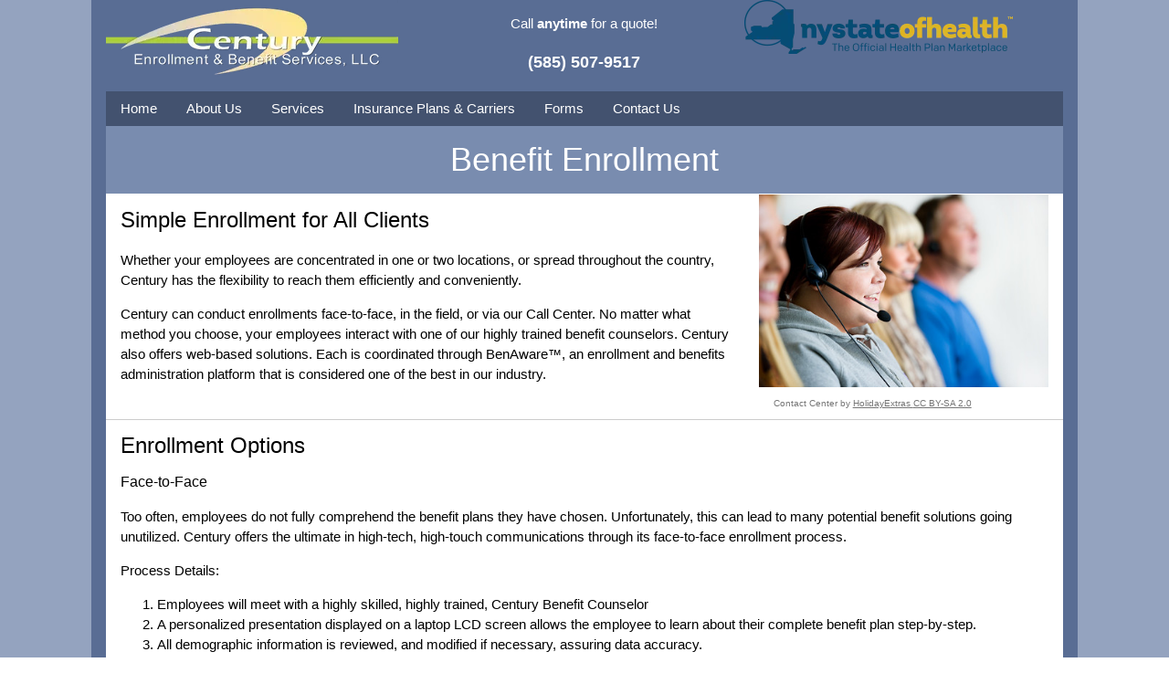

--- FILE ---
content_type: text/html; charset=UTF-8
request_url: https://centuryadvisory.com/benefitenrollment.php
body_size: 3749
content:
<!DOCTYPE html>
<html lang="en">
<meta charset="UTF-8">
<title>Century Enrollment & Benefit Servicess, LLC</title>
<meta name="viewport" content="width=device-width, initial-scale=1">
<link rel="shortcut icon" href="images/favicon1.ico" type="image/x-icon">  
<link rel="stylesheet" href="https://www.w3schools.com/w3css/4/w3.css">
<link rel="stylesheet" href="https://www.w3schools.com/lib/w3-colors-metro.css">
<link rel="stylesheet" href="https://fonts.googleapis.com/css?family=Roboto">
<link rel="preconnect" href="https://fonts.googleapis.com"> 
<link rel="preconnect" href="https://fonts.gstatic.com" crossorigin> 
<link href="https://fonts.googleapis.com/css2?family=Montserrat:wght@200&display=swap" rel="stylesheet">
<link rel="stylesheet" href="https://cdnjs.cloudflare.com/ajax/libs/font-awesome/4.7.0/css/font-awesome.min.css">
<link rel="stylesheet" href= "css/w3customstyles.css">
<style>
  .fa:hover {
			opacity: 0.9;
		}

.fa-facebook {
			background: #596d94;
			color: white;
		}

.fa {
			padding: 20px;
			font-size: 40px;
			width: 60px;
			text-decoration: none;
			
			border-radius:50%;
		}  
</style>
<div class="w3-row  w3-theme-l1">

<div class="w3-container w3-col  w3-left w3-hide-small" style="width:100px">
     <p></p>
    </div>
<div class="w3-container w3-col  w3-right w3-hide-small" style="width:100px">
    <p></p>
</div>

<div class="w3-container w3-theme-d2  w3-rest" >
<div class ="w3-contaner" >    
<div class="w3-third">
<a href="./index.php"><img src = "images/Centurytplogo.jpg" style="width=90px" class="w3-image"></a>
</div>
<div class = "w3-third">
<p class = "w3-center">Call <b class="w3-text-white"> anytime</b> for a quote! </p>
<p class = "w3-center w3-large "><strong>(585) 507-9517</strong></p>
</div>
<div class = "w3-third">
<a href="http://nystateofhealth.com" target="_blank"><img src= "images/NYSHlogo1.jpg" class="w3-image"></a>
</div>
</div>



<div class="w3-sidebar w3-bar-block w3-card w3-animate-left w3-theme-d1 w3-hide-medium w3-hide-large" style="display:none" id="mySidebar">
  <button class="w3-bar-item w3-button w3-large"
  onclick="w3_close()">Close &times;</button>
  <a href="./index.php" class="w3-bar-item w3-button ">Home</a>
  <div class="w3-dropdown-hover">
    <a href="aboutus.php"><button class="w3-button">About Us</button></a>
    <div class="w3-dropdown-content w3-bar-block w3-card-4">
      <a href="ourteam.php" class="w3-bar-item w3-button">Our Team</a>
      <a href="joinus.php" class="w3-bar-item w3-button">Join Us</a>
      <a href="testimonials.php" class="w3-bar-item w3-button">Testimonials</a>
    </div>
  </div>    
  <div class="w3-dropdown-hover">
    <a href="services.php"><button class="w3-button">Services</button></a>
    <div class="w3-dropdown-content w3-bar-block w3-card-4">
      <a href="beautysalons.php" class="w3-bar-item w3-button">Salon & Barbers Business Insurance</a>    
      <a href="benefitstatements.php" class="w3-bar-item w3-button">Benefit Statements</a>
      <a href="benefitenrollment.php" class="w3-bar-item w3-button">Benefit Enrollment</a>
    </div>
  </div>   
  <div class="w3-dropdown-hover">
    <a href="insuranceplansandcarriers.php"><button class="w3-button">Insurance Plans & Carriers</button></a>
    <div class="w3-dropdown-content w3-bar-block w3-card-4">
      <a href="medical.php" class="w3-bar-item w3-button">Medical Insurance</a>
      <a href="dental.php" class="w3-bar-item w3-button">Dental Insurance</a>
      <a href="dentalandvision.php" class="w3-bar-item w3-button">Individual Dental & Vision</a>
    </div>
  </div>   
  <a href="forms.php" class="w3-bar-item w3-button ">Forms</a>
  <a href="contactus.php" class="w3-bar-item w3-button ">Contact Us</a>
</div>

<div class="w3-theme-d3">
  <button id="openNav" class="w3-button w3-theme-d1 w3-xlarge w3-hide-medium w3-hide-large" style="text-align:left" onclick="w3_open()">&#9776;</button>
  
</div>




<div class="w3-bar w3-theme-d4 w3-hide-small">
  <div class="w3-center">
  <a href="./index.php" class="w3-bar-item w3-button w3-mobile">Home</a>
  <div class="w3-dropdown-hover">
    <a href="aboutus.php"><button class="w3-button w3-mobile">About Us</button></a>
    <div class="w3-dropdown-content w3-bar-block w3-card-4">
      <a href="ourteam.php" class="w3-bar-item w3-button">Our Team</a>
      <a href="joinus.php" class="w3-bar-item w3-button">Join Us</a>
      <a href="testimonials.php" class="w3-bar-item w3-button">Testimonials</a>
    </div>
  </div>     
  <div class="w3-dropdown-hover">
    <a href="services.php"><button class="w3-button">Services</button></a>
    <div class="w3-dropdown-content w3-bar-block w3-card-4">
      <a href="beautysalons.php" class="w3-bar-item w3-button">Salon & Barbers Business Insurance</a>    
      <a href="benefitstatements.php" class="w3-bar-item w3-button">Benefit Statements</a>
      <a href="benefitenrollment.php" class="w3-bar-item w3-button">Benefit Enrollment</a>
    </div>
  </div>   
  <div class="w3-dropdown-hover">
    <a href="insuranceplansandcarriers.php"><button class="w3-button">Insurance Plans & Carriers</button></a>
    <div class="w3-dropdown-content w3-bar-block w3-card-4">
      <a href="medical.php" class="w3-bar-item w3-button">Medical Insurance</a>
      <a href="dental.php" class="w3-bar-item w3-button">Dental Insurance</a>
      <a href="dentalandvision.php" class="w3-bar-item w3-button">Individual Dental & Vision</a>
    </div>
  </div>
  <a href="forms.php" class="w3-bar-item w3-button w3-mobile">Forms</a>
  <a href="contactus.php" class="w3-bar-item w3-button w3-mobile">Contact Us</a>
  </div>
</div>



<div class ="w3-contaner w3-white " >
<div class="w3 -row w3-theme">
    <div class="w3-container">
        <h1 class="w3-center"> Benefit Enrollment</h1>
    </div>
</div>    
<div class="w3-row">

<div class="w3-container w3-twothird">
    <h3>Simple Enrollment for All Clients</h3>
<p>
Whether your employees are concentrated in one or two locations, or spread throughout the country, Century has the flexibility to reach them efficiently and conveniently.
</p>
<p>
Century can conduct enrollments face-to-face, in the field, or via our Call Center. No matter what method you choose, your employees interact with one of our highly trained benefit counselors. Century also offers web-based solutions. Each is coordinated through BenAware™, an enrollment and benefits administration platform that is considered one of the best in our industry.</p>
</p>
</div>
<div class="w3-container w3-rest margin-left:0px " >
    <img class ="w3-image w3-mobile" src="images/CC/6399471145_9ba628951d_w.jpg" alt="Enrollment" style="width:100%" >
  <div class ="w3-container w3-white w3-text-gray w3-tiny ">
      <p>Contact Center by <a href = "https://flickr.com/photos/holiday-extras/6399471145/in/photostream/" target = "_blank"> HolidayExtras </a>
      <a rel="license" href = "https://creativecommons.org/licenses/by-sa/2.0/" target = "_blank"> CC BY-SA 2.0 </a></p>
  </div>
</div>

<div class="w3-row">
    <div class="w3-container w3-border-top">
       <h3>Enrollment Options</h3> 
       <h6>Face-to-Face</h6>
       <p>
          Too often, employees do not fully comprehend the benefit plans they have chosen. Unfortunately, this can lead to many potential benefit solutions going unutilized. Century offers the ultimate in high-tech, high-touch communications through its face-to-face enrollment process.
 
       </p>
       <p>Process Details:
       <ol>
           <li>Employees will meet with a highly skilled, highly trained, Century Benefit Counselor</li>
           <li>A personalized presentation displayed on a laptop LCD screen allows the employee to learn about their complete benefit plan step-by-step.</li>
           <li>All demographic information is reviewed, and modified if necessary, assuring data accuracy.</li>
           <li>All transactions are verified with a detailed paycheck illustration to assure they can afford the benefits they just selected.</li>
           <li>At the end of the session, the employee can walk away with a personalized Benefit Summary and Total Compensation Statement.</li>
</ol>
On-site case managers oversee the entire process to ensure all client expectations are met.
</p>
<h6>Web Enrollment</h6>
<p>Century’s web-enabled solution allows your employees to select their benefit options from their office, workplace, home, or wherever they have internet access. Our intuitive step-by-step process will guide your employees through the enrollment process and provide an electronic confirmation of benefit elections.
</p>
<p>Century’s web enrollments are powered by BenAware™, which offers an array of presentation and enrollment options. BenAware™ will:
</p>
<ul >
    <li>Visually communicate your entire benefits program</li>
    <li>Enroll employees in all benefits electronically</li>
    <li>Update employee and family information</li>
    <li>Calculate a real-time paycheck illustration that reflects benefit deductions and Section 125 tax savings</li>
    <li>Present an employee’s Total Compensation interactively</li>
    <li>Conduct and tabulate employee surveys</li>
</ul>
<p>Century will utilize an "enrollment help desk" to answer employee questions.</p>

<h6>Call Center</h6>
<p>The latest telecommunications technology enables Century to monitor each project in real time and keep hold times to a minimum. We do not use automated answering systems. You will always talk to a live person without the need to key in numbers on the dial pad. Our call center can accommodate any type of workforce, no matter how diverse.
</p>

<h6>Ongoing Service</h6>
<p>Century doesn't stop after the open enrollment. Each month, we enroll new hires into your benefit plans, alleviating the burden on your HR department. We then update your in-house records through data interface.     
</p>
</div>
</div>
<div class="w3-row">
    <div class="w3-container w3-border-top">
        <h3>Our Promise</h3>
        <p>Century will communicate the plan in the most complete way possible and will strive to enroll 100% of the eligible employee base. As technology advances, we will be your partners in developing new and innovative ways to communicate with your employees.</p>
    </div>
</div>

</div>

<!--Footer-->

<div class="w3-row w3-theme-d2">
    <div class="w3-container  w3-right w3-center" style="width:70px;">
    
</div>
<div class="w3-container w3-rest w3-center">
    <p class ="w3-small" >
        <strong>Century Enrollment & Benefit Services, LLC</strong>
        <br>PO Box 14903, Rochester, NY 14614
        <br> 900 Jefferson Road, 3rd Floor, Rochester, NY 14623 <br><strong>(585) 507-9517</strong> 
    </p>
    <p>    
    <a href="https://www.facebook.com/CenturyEnrollmentBenefitServices/" target="_blank" class="fa fa-facebook w3-xlarge" ></a>
    <a href="https://twitter.com/JoeCavallaro6" target="_blank" class="fa fa-twitter w3-xlarge" ></a>
    <a href=" https://www.linkedin.com/in/centuryjoe/" target="_blank" class="fa fa-linkedin w3-xlarge" ></a>
    <a href="https://g.page/r/CZ2MoOlxu60zEAE" target="_blank" class="fa fa-google w3-xlarge" ></a>
    
    </p>
</div>

</div>
</div>

<script>
function w3_open() {
  
  document.getElementById("mySidebar").style.width = "25%";
  document.getElementById("mySidebar").style.display = "block";
  document.getElementById("openNav").style.display = 'none';
}
function w3_close() {
  
  document.getElementById("mySidebar").style.display = "none";
  document.getElementById("openNav").style.display = "inline-block";
}
</script>



</body>
</html>

--- FILE ---
content_type: text/css
request_url: https://centuryadvisory.com/css/w3customstyles.css
body_size: 238
content:
.w3-theme-l5 {color:#000 !important; background-color:#f7f8fa !important}
.w3-theme-l4 {color:#000 !important; background-color:#e4e8ef !important}
.w3-theme-l3 {color:#000 !important; background-color:#c9d1df !important}
.w3-theme-l2 {color:#000 !important; background-color:#afbacf !important}
.w3-theme-l1 {color:#fff !important; background-color:#94a3bf !important}
.w3-theme-d1 {color:#fff !important; background-color:#677ca4 !important}
.w3-theme-d2 {color:#fff !important; background-color:#596d94 !important}
.w3-theme-d3 {color:#fff !important; background-color:#4e6081 !important}
.w3-theme-d4 {color:#fff !important; background-color:#43526f !important}
.w3-theme-d5 {color:#fff !important; background-color:#37445c !important}

.w3-theme-light {color:#000 !important; background-color:#f7f8fa !important}
.w3-theme-dark {color:#fff !important; background-color:#37445c !important}
.w3-theme-action {color:#fff !important; background-color:#37445c !important}

.w3-theme {color:#fff !important; background-color:#798caf !important}
.w3-text-theme {color:#798caf !important}
.w3-border-theme {border-color:#798caf !important}

.w3-hover-theme:hover {color:#fff !important; background-color:#798caf !important}
.w3-hover-text-theme:hover {color:#798caf !important}
.w3-hover-border-theme:hover {border-color:#798caf !important}


.w3-robto {
  font-family: Roboto, sans-serif;
}
.w3-montserat{
font-family: Montserrat, sans-serif;
}
 
.cusw3-ul {
{
    list-style-type: none;
}
.mySlides {display:none;}
	
